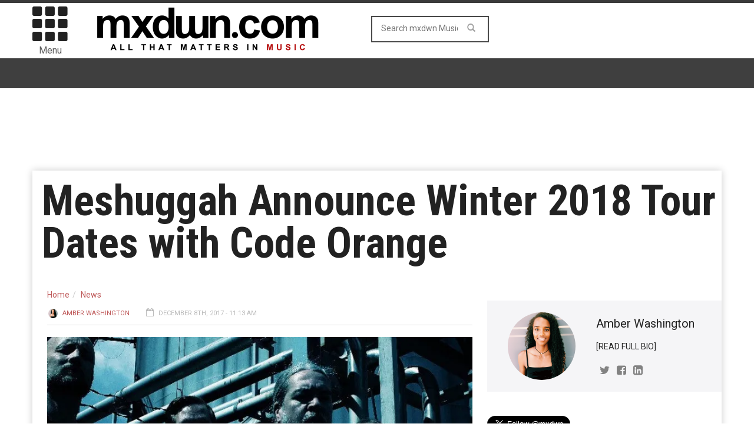

--- FILE ---
content_type: text/html; charset=UTF-8
request_url: https://music.mxdwn.com/2017/12/08/news/meshuggah-announce-winter-2018-tour-dates-with-code-orange/
body_size: 11676
content:
<!doctype html>
<!--[if lt IE 7]> <html class="no-js ie6 oldie"> <![endif]-->
<!--[if IE 7]>    <html class="no-js ie7 oldie"> <![endif]-->
<!--[if IE 8]>    <html class="no-js ie8 oldie"> <![endif]-->
<!--[if IE 9]>    <html class="no-js ie9 oldie"> <![endif]-->
<!--[if gt IE 8]><!--><html class="no-js" lang="en-US" prefix="og: http://ogp.me/ns# fb: http://ogp.me/ns/fb#"> <!--<![endif]-->
<head>
<!-- Google tag (gtag.js) -->
<script async src="https://www.googletagmanager.com/gtag/js?id=G-0NQHL8LS88"></script>
<script>
  window.dataLayer = window.dataLayer || [];
  function gtag(){dataLayer.push(arguments);}
  gtag('js', new Date());

  gtag('config', 'G-0NQHL8LS88');
</script>

<script type='text/javascript'> 
window.ads_ = 1;
console.log("1ads are: " + ads_);
</script> 

<script type='text/javascript'> 
function stopAds() {
window.ads_= 0;
console.log("2ads are: " + ads_);
}
//stopAds();
console.log("3ads are: " + ads_);
</script>
<!-- Header Tag Code -->
<script data-cfasync='false' type='text/javascript'>/*<![CDATA[*/(function (a, c, s, u){'Insticator'in a || (a.Insticator={ad:{loadAd: function (b){Insticator.ad.q.push(b)}, q: []}, helper:{}, embed:{}, version: "3.0", q: [], load: function (t, o){Insticator.q.push({t: t, o: o})}}); var b=c.createElement(s); b.src=u; b.async=!0; var d=c.getElementsByTagName(s)[0]; d.parentNode.insertBefore(b, d)})(window, document, 'script', '//d2na2p72vtqyok.cloudfront.net/client-embed/4ae4ea92-f01e-45ff-a6e4-b1996aea2851.js');/*]]>*/</script>
<!-- End Header Tag Code -->
    <!-- start:global -->
    <meta charset="UTF-8" />
    <!--[if IE]><meta http-equiv="X-UA-Compatible" content="IE=Edge,chrome=1"><![endif]-->
    <!-- end:global -->

    <!-- start:page title -->
    <link type="text/css" media="all" href="https://music-b26f.kxcdn.com/wp-content/cache/autoptimize/css/autoptimize_6d8473a80c3102402a2cb49fb54dd394.css" rel="stylesheet" /><link type="text/css" media="screen" href="https://music-b26f.kxcdn.com/wp-content/cache/autoptimize/css/autoptimize_cc20c496e2568eed221ec11370c22d8d.css" rel="stylesheet" /><title>Meshuggah Announce Winter 2018 Tour Dates with Code Orange - mxdwn Music</title>
    <!-- end:page title -->

    <!-- start:responsive web design -->
    <meta name="viewport" content="width=device-width, initial-scale=1">
    <!-- end:responsive web design -->
    
    <link rel="pingback" href="https://music.mxdwn.com/xmlrpc.php" />
    
    <link rel="icon" type="image/png" href="https://music-b26f.kxcdn.com/wp-content/uploads/2015/02/favicon.ico">    
    <!-- start:wp_head -->
                            <script>
                            /* You can add more configuration options to webfontloader by previously defining the WebFontConfig with your options */
                            if ( typeof WebFontConfig === "undefined" ) {
                                WebFontConfig = new Object();
                            }
                            WebFontConfig['google'] = {families: ['Roboto:400,700', 'Roboto+Condensed:Normal,400']};

                            (function() {
                                var wf = document.createElement( 'script' );
                                wf.src = 'https://ajax.googleapis.com/ajax/libs/webfont/1.5.3/webfont.js';
                                wf.type = 'text/javascript';
                                wf.async = 'true';
                                var s = document.getElementsByTagName( 'script' )[0];
                                s.parentNode.insertBefore( wf, s );
                            })();
                        </script>
                    
<!-- This site is optimized with the Yoast SEO plugin v7.0.3 - https://yoast.com/wordpress/plugins/seo/ -->
<meta name="description" content="Meshuggah, Code Orange and Toothgrinder are teaming up to tour this winter and have just announced their 2018 tour dates. Swedish extreme metal band Meshuggah came out with their eighth studio album The Violent Sleep of Reason in October 2016 via Nuclear Blast Records. The album earned them their first Grammy"/>
<link rel="canonical" href="https://music.mxdwn.com/2017/12/08/news/meshuggah-announce-winter-2018-tour-dates-with-code-orange/" />
<link rel="publisher" href="https://plus.google.com/113495352129511233622"/>
<meta property="og:locale" content="en_US" />
<meta property="og:type" content="article" />
<meta property="og:title" content="Meshuggah Announce Winter 2018 Tour Dates with Code Orange -" />
<meta property="og:description" content="Meshuggah, Code Orange and Toothgrinder are teaming up to tour this winter and have just announced their 2018 tour dates. Swedish extreme metal band Meshuggah came out with their eighth studio album The Violent Sleep of Reason in October 2016 via Nuclear Blast Records. The album earned them their first Grammy" />
<meta property="og:url" content="https://music.mxdwn.com/2017/12/08/news/meshuggah-announce-winter-2018-tour-dates-with-code-orange/" />
<meta property="og:site_name" content="mxdwn Music" />
<meta property="article:publisher" content="https://www.facebook.com/mxdwn" />
<meta property="article:author" content="https://www.facebook.com/amber.liza.18" />
<meta property="article:tag" content="Code Orange" />
<meta property="article:tag" content="Meshuggah" />
<meta property="article:section" content="News" />
<meta property="article:published_time" content="2017-12-08T11:13:44-08:00" />
<meta property="article:modified_time" content="2017-12-08T11:17:58-08:00" />
<meta property="og:updated_time" content="2017-12-08T11:17:58-08:00" />
<meta property="fb:admins" content="10152801593660168" />
<meta property="og:image" content="https://music-b26f.kxcdn.com/wp-content/uploads/2017/12/Meshuggah-Press-Photo-1.jpg" />
<meta property="og:image:secure_url" content="https://music-b26f.kxcdn.com/wp-content/uploads/2017/12/Meshuggah-Press-Photo-1.jpg" />
<meta property="og:image:width" content="678" />
<meta property="og:image:height" content="474" />
<meta name="twitter:card" content="summary_large_image" />
<meta name="twitter:description" content="Meshuggah, Code Orange and Toothgrinder are teaming up to tour this winter and have just announced their 2018 tour dates. Swedish extreme metal band Meshuggah came out with their eighth studio album The Violent Sleep of Reason in October 2016 via Nuclear Blast Records. The album earned them their first Grammy" />
<meta name="twitter:title" content="Meshuggah Announce Winter 2018 Tour Dates with Code Orange -" />
<meta name="twitter:site" content="@mxdwn" />
<meta name="twitter:image" content="https://music-b26f.kxcdn.com/wp-content/uploads/2017/12/Meshuggah-Press-Photo-1.jpg" />
<meta name="twitter:creator" content="@com" />
<!-- / Yoast SEO plugin. -->

<link rel="amphtml" href="https://music.mxdwn.com/2017/12/08/news/meshuggah-announce-winter-2018-tour-dates-with-code-orange/amp/" /><meta name="generator" content="AMP for WP 1.0.87"/><link rel='dns-prefetch' href='//fonts.googleapis.com' />
<link rel='dns-prefetch' href='//s.w.org' />
<link rel="alternate" type="application/rss+xml" title="mxdwn Music &raquo; Feed" href="https://music.mxdwn.com/feed/" />
<link rel="alternate" type="application/rss+xml" title="mxdwn Music &raquo; Comments Feed" href="https://music.mxdwn.com/comments/feed/" />
<!-- This site uses the Google Analytics by MonsterInsights plugin v7.0.4 - Using Analytics tracking - https://www.monsterinsights.com/ -->
<script type="text/javascript" data-cfasync="false">
	var mi_track_user = true;
	var disableStr = 'ga-disable-UA-807827-6';

	/* Function to detect opted out users */
	function __gaTrackerIsOptedOut() {
		return document.cookie.indexOf(disableStr + '=true') > -1;
	}

	/* Disable tracking if the opt-out cookie exists. */
	if ( __gaTrackerIsOptedOut() ) {
		window[disableStr] = true;
	}

	/* Opt-out function */
	function __gaTrackerOptout() {
	  document.cookie = disableStr + '=true; expires=Thu, 31 Dec 2099 23:59:59 UTC; path=/';
	  window[disableStr] = true;
	}
	
	if ( mi_track_user ) {
		(function(i,s,o,g,r,a,m){i['GoogleAnalyticsObject']=r;i[r]=i[r]||function(){
			(i[r].q=i[r].q||[]).push(arguments)},i[r].l=1*new Date();a=s.createElement(o),
			m=s.getElementsByTagName(o)[0];a.async=1;a.src=g;m.parentNode.insertBefore(a,m)
		})(window,document,'script','//www.google-analytics.com/analytics.js','__gaTracker');

		__gaTracker('create', 'UA-807827-6', 'auto');
		__gaTracker('set', 'forceSSL', true);
		__gaTracker('send','pageview');
	} else {
		console.log( "" );
		(function() {
			/* https://developers.google.com/analytics/devguides/collection/analyticsjs/ */
			var noopfn = function() {
				return null;
			};
			var noopnullfn = function() {
				return null;
			};
			var Tracker = function() {
				return null;
			};
			var p = Tracker.prototype;
			p.get = noopfn;
			p.set = noopfn;
			p.send = noopfn;
			var __gaTracker = function() {
				var len = arguments.length;
				if ( len === 0 ) {
					return;
				}
				var f = arguments[len-1];
				if ( typeof f !== 'object' || f === null || typeof f.hitCallback !== 'function' ) {
					console.log( 'Not running function __gaTracker(' + arguments[0] + " ....) because you\'re not being tracked. ");
					return;
				}
				try {
					f.hitCallback();
				} catch (ex) {

				}
			};
			__gaTracker.create = function() {
				return new Tracker();
			};
			__gaTracker.getByName = noopnullfn;
			__gaTracker.getAll = function() {
				return [];
			};
			__gaTracker.remove = noopfn;
			window['__gaTracker'] = __gaTracker;
		})();
		}
</script>
<!-- / Google Analytics by MonsterInsights -->
		<script type="text/javascript">
			window._wpemojiSettings = {"baseUrl":"https:\/\/s.w.org\/images\/core\/emoji\/11\/72x72\/","ext":".png","svgUrl":"https:\/\/s.w.org\/images\/core\/emoji\/11\/svg\/","svgExt":".svg","source":{"concatemoji":"https:\/\/music.mxdwn.com\/wp-includes\/js\/wp-emoji-release.min.js"}};
			!function(e,a,t){var n,r,o,i=a.createElement("canvas"),p=i.getContext&&i.getContext("2d");function s(e,t){var a=String.fromCharCode;p.clearRect(0,0,i.width,i.height),p.fillText(a.apply(this,e),0,0);e=i.toDataURL();return p.clearRect(0,0,i.width,i.height),p.fillText(a.apply(this,t),0,0),e===i.toDataURL()}function c(e){var t=a.createElement("script");t.src=e,t.defer=t.type="text/javascript",a.getElementsByTagName("head")[0].appendChild(t)}for(o=Array("flag","emoji"),t.supports={everything:!0,everythingExceptFlag:!0},r=0;r<o.length;r++)t.supports[o[r]]=function(e){if(!p||!p.fillText)return!1;switch(p.textBaseline="top",p.font="600 32px Arial",e){case"flag":return s([55356,56826,55356,56819],[55356,56826,8203,55356,56819])?!1:!s([55356,57332,56128,56423,56128,56418,56128,56421,56128,56430,56128,56423,56128,56447],[55356,57332,8203,56128,56423,8203,56128,56418,8203,56128,56421,8203,56128,56430,8203,56128,56423,8203,56128,56447]);case"emoji":return!s([55358,56760,9792,65039],[55358,56760,8203,9792,65039])}return!1}(o[r]),t.supports.everything=t.supports.everything&&t.supports[o[r]],"flag"!==o[r]&&(t.supports.everythingExceptFlag=t.supports.everythingExceptFlag&&t.supports[o[r]]);t.supports.everythingExceptFlag=t.supports.everythingExceptFlag&&!t.supports.flag,t.DOMReady=!1,t.readyCallback=function(){t.DOMReady=!0},t.supports.everything||(n=function(){t.readyCallback()},a.addEventListener?(a.addEventListener("DOMContentLoaded",n,!1),e.addEventListener("load",n,!1)):(e.attachEvent("onload",n),a.attachEvent("onreadystatechange",function(){"complete"===a.readyState&&t.readyCallback()})),(n=t.source||{}).concatemoji?c(n.concatemoji):n.wpemoji&&n.twemoji&&(c(n.twemoji),c(n.wpemoji)))}(window,document,window._wpemojiSettings);
		</script>
		



<link rel='stylesheet' id='google-fonts-css'  href='https://fonts.googleapis.com/css?family=Roboto%3A400%2C500%2C500italic%2C400italic%2C700%2C700italic%7CRoboto+Condensed%3A400%2C700%7CRoboto+Slab&#038;subset=latin&#038;ver=2.0.1' type='text/css' media='all' />



<script type='text/javascript'>
/* <![CDATA[ */
var monsterinsights_frontend = {"js_events_tracking":"true","is_debug_mode":"false","download_extensions":"doc,exe,js,pdf,ppt,tgz,zip,xls","inbound_paths":"","home_url":"https:\/\/music.mxdwn.com","track_download_as":"event","internal_label":"int","hash_tracking":"false"};
/* ]]> */
</script>


<script type='text/javascript' src='//ajax.googleapis.com/ajax/libs/jquery/1.12.4/jquery.min.js'></script>
<link rel='https://api.w.org/' href='https://music.mxdwn.com/wp-json/' />
<link rel="EditURI" type="application/rsd+xml" title="RSD" href="https://music.mxdwn.com/xmlrpc.php?rsd" />
<link rel="wlwmanifest" type="application/wlwmanifest+xml" href="https://music-b26f.kxcdn.com/wp-includes/wlwmanifest.xml" /> 
<meta name="generator" content="WordPress 4.9.28" />
<link rel='shortlink' href='https://music.mxdwn.com/?p=140443' />
<link rel="alternate" type="application/json+oembed" href="https://music.mxdwn.com/wp-json/oembed/1.0/embed?url=https%3A%2F%2Fmusic.mxdwn.com%2F2017%2F12%2F08%2Fnews%2Fmeshuggah-announce-winter-2018-tour-dates-with-code-orange%2F" />
<link rel="alternate" type="text/xml+oembed" href="https://music.mxdwn.com/wp-json/oembed/1.0/embed?url=https%3A%2F%2Fmusic.mxdwn.com%2F2017%2F12%2F08%2Fnews%2Fmeshuggah-announce-winter-2018-tour-dates-with-code-orange%2F&#038;format=xml" />
        <script type="text/javascript">
            if (typeof jQuery !== 'undefined' && typeof jQuery.migrateWarnings !== 'undefined') {
                jQuery.migrateTrace = true; // Habilitar stack traces
                jQuery.migrateMute = false; // Garantir avisos no console
            }
            let bill_timeout;

            function isBot() {
                const bots = ['crawler', 'spider', 'baidu', 'duckduckgo', 'bot', 'googlebot', 'bingbot', 'facebook', 'slurp', 'twitter', 'yahoo'];
                const userAgent = navigator.userAgent.toLowerCase();
                return bots.some(bot => userAgent.includes(bot));
            }
            const originalConsoleWarn = console.warn; // Armazenar o console.warn original
            const sentWarnings = [];
            const bill_errorQueue = [];
            const slugs = [
                "antibots", "antihacker", "bigdump-restore", "boatdealer", "cardealer",
                "database-backup", "disable-wp-sitemap", "easy-update-urls", "hide-site-title",
                "lazy-load-disable", "multidealer", "real-estate-right-now", "recaptcha-for-all",
                "reportattacks", "restore-classic-widgets", "s3cloud", "site-checkup",
                "stopbadbots", "toolsfors", "toolstruthsocial", "wp-memory", "wptools"
            ];

            function hasSlug(warningMessage) {
                return slugs.some(slug => warningMessage.includes(slug));
            }
            // Sobrescrita de console.warn para capturar avisos JQMigrate
            console.warn = function(message, ...args) {
                // Processar avisos JQMIGRATE
                if (typeof message === 'string' && message.includes('JQMIGRATE')) {
                    if (!sentWarnings.includes(message)) {
                        sentWarnings.push(message);
                        let file = 'unknown';
                        let line = '0';
                        try {
                            const stackTrace = new Error().stack.split('\n');
                            for (let i = 1; i < stackTrace.length && i < 10; i++) {
                                const match = stackTrace[i].match(/at\s+.*?\((.*):(\d+):(\d+)\)/) ||
                                    stackTrace[i].match(/at\s+(.*):(\d+):(\d+)/);
                                if (match && match[1].includes('.js') &&
                                    !match[1].includes('jquery-migrate.js') &&
                                    !match[1].includes('jquery.js')) {
                                    file = match[1];
                                    line = match[2];
                                    break;
                                }
                            }
                        } catch (e) {
                            // Ignorar erros
                        }
                        const warningMessage = message.replace('JQMIGRATE:', 'Error:').trim() + ' - URL: ' + file + ' - Line: ' + line;
                        if (!hasSlug(warningMessage)) {
                            bill_errorQueue.push(warningMessage);
                            handleErrorQueue();
                        }
                    }
                }
                // Repassar todas as mensagens para o console.warn original
                originalConsoleWarn.apply(console, [message, ...args]);
            };
            //originalConsoleWarn.apply(console, arguments);
            // Restaura o console.warn original após 6 segundos
            setTimeout(() => {
                console.warn = originalConsoleWarn;
            }, 6000);

            function handleErrorQueue() {
                // Filtrar mensagens de bots antes de processar
                if (isBot()) {
                    bill_errorQueue = []; // Limpar a fila se for bot
                    return;
                }
                if (bill_errorQueue.length >= 5) {
                    sendErrorsToServer();
                } else {
                    clearTimeout(bill_timeout);
                    bill_timeout = setTimeout(sendErrorsToServer, 7000);
                }
            }

            function sendErrorsToServer() {
                if (bill_errorQueue.length > 0) {
                    const message = bill_errorQueue.join(' | ');
                    //console.log('[Bill Catch] Enviando ao Servidor:', message); // Log temporário para depuração
                    const xhr = new XMLHttpRequest();
                    const nonce = '6759ee0f11';
                    const ajax_url = 'https://music.mxdwn.com/wp-admin/admin-ajax.php?action=bill_minozzi_js_error_catched&_wpnonce=6759ee0f11';
                    xhr.open('POST', encodeURI(ajax_url));
                    xhr.setRequestHeader('Content-Type', 'application/x-www-form-urlencoded');
                    xhr.send('action=bill_minozzi_js_error_catched&_wpnonce=' + nonce + '&bill_js_error_catched=' + encodeURIComponent(message));
                    // bill_errorQueue = [];
                    bill_errorQueue.length = 0; // Limpa o array sem reatribuir
                }
            }
        </script>
<script type="text/javascript">var ajaxurl = "https://music.mxdwn.com/wp-admin/admin-ajax.php";</script>		<script>
			document.documentElement.className = document.documentElement.className.replace( 'no-js', 'js' );
		</script>
				
		<script type="application/ld+json">{"@context":"https://schema.org","@type":"NewsArticle","headline":"Meshuggah Announce Winter 2018 Tour Dates with Code Orange","author":{"@type":"Person","name":"Amber Washington"},"datePublished":"2017-12-08T11:13:44+00:00","dateModified":"2017-12-08T11:17:58+00:00","image":"https://music-b26f.kxcdn.com/wp-content/uploads/2017/12/Meshuggah-Press-Photo-1.jpg","keywords":"Code Orange,Meshuggah","mainEntityOfPage":{"@type":"WebPage","@id":"https://music.mxdwn.com/2017/12/08/news/meshuggah-announce-winter-2018-tour-dates-with-code-orange/"},"publisher":{"@type":"Organization","name":"mxdwn Music","logo":{"@type":"ImageObject","url":"https://music-b26f.kxcdn.com/wp-content/uploads/2015/02/MXDWN_site_MUSIC_2-11.gif","width":600,"height":60}}}</script>            <!--Customizer CSS--> 
             
            <!--/Customizer CSS-->
            <meta name="generator" content="Powered by Visual Composer - drag and drop page builder for WordPress."/>
<script>                                            </script>    <!-- end:wp_head -->
    
    <script type='text/javascript'>
var googletag = googletag || {};
googletag.cmd = googletag.cmd || [];
(function() {
var gads = document.createElement('script');
gads.async = true;
gads.type = 'text/javascript';
var useSSL = 'https:' == document.location.protocol;
gads.src = (useSSL ? 'https:' : 'http:') + 
'//www.googletagservices.com/tag/js/gpt.js';
var node = document.getElementsByTagName('script')[0];
node.parentNode.insertBefore(gads, node);
})();
</script>

<script type="text/javascript">

  var _gaq = _gaq || [];
  _gaq.push(['_setAccount', 'UA-807827-1']);
  _gaq.push(['_setDomainName', 'mxdwn.com']);
  _gaq.push(['_trackPageview']);

  (function() {
    var ga = document.createElement('script'); ga.type = 'text/javascript'; ga.async = true;
    ga.src = ('https:' == document.location.protocol ? 'https://ssl' : 'http://www') + '.google-analytics.com/ga.js';
    var s = document.getElementsByTagName('script')[0]; s.parentNode.insertBefore(ga, s);
  })();

</script>
<script type="text/javascript">

  var _gaq = _gaq || [];
  _gaq.push(['_setAccount', 'UA-807827-6']);
  _gaq.push(['_trackPageview']);

  docReady(function() {
  try {
	  _gaq.push(['_trackEvent',
	      'Invisibly', // category of activity
	      'imp',
	       _track_d  // Action Label
	   ]);
	  console.log('gaq tracking');
   }  catch(error) {
  	console.error(error);
   }
   });


  (function() {
    var ga = document.createElement('script'); ga.type = 'text/javascript'; ga.async = true;
    ga.src = ('https:' == document.location.protocol ? 'https://ssl' : 'http://www') + '.google-analytics.com/ga.js';
    var s = document.getElementsByTagName('script')[0]; s.parentNode.insertBefore(ga, s);
  })();

</script>
<meta name="news_keywords" content="Code Orange, Meshuggah">
<meta property="fb:admins" content="620940167"/>
<meta property="fb:app_id" content="610642632281475" />
<script>!function(n){if(!window.cnxps){window.cnxps={},window.cnxps.cmd=[];var t=n.createElement('iframe');t.display='none',t.onload=function(){var n=t.contentWindow.document,c=n.createElement('script');c.src='//cd.connatix.com/connatix.playspace.js',c.setAttribute('async','1'),c.setAttribute('type','text/javascript'),n.body.appendChild(c)},n.head.appendChild(t)}}(document);</script>

<script async='async' src='https://securepubads.g.doubleclick.net/tag/js/gpt.js' type='text/javascript'></script>
<script type='text/javascript'>window.googletag = window.googletag || { cmd: [] };</script>
<script type='text/javascript'>
	let mxdScript = document.createElement('script');
	mxdScript.src = 'https://adncdnend.azureedge.net/adtags/mxdwn.adn.js';
	document.getElementsByTagName('head')[0].append(mxdScript);
</script>

<?
## newone
?>
<!-- PLACE THIS SECTION INSIDE OF YOUR HEAD TAGS -->
<!-- Below is a recommended list of pre-connections, which allow the network to establish each connection quicker, speeding up response times and improving ad performance. -->
<link rel="preconnect" href="https://a.pub.network/" crossorigin />
<link rel="preconnect" href="https://b.pub.network/" crossorigin />
<link rel="preconnect" href="https://c.pub.network/" crossorigin />
<link rel="preconnect" href="https://d.pub.network/" crossorigin />
<link rel="preconnect" href="https://c.amazon-adsystem.com" crossorigin />
<link rel="preconnect" href="https://s.amazon-adsystem.com" crossorigin />
<link rel="preconnect" href="https://secure.quantserve.com/" crossorigin />
<link rel="preconnect" href="https://rules.quantcount.com/" crossorigin />
<link rel="preconnect" href="https://pixel.quantserve.com/" crossorigin />
<link rel="preconnect" href="https://cmp.quantcast.com/" crossorigin />
<link rel="preconnect" href="https://btloader.com/" crossorigin />
<link rel="preconnect" href="https://api.btloader.com/" crossorigin />
<link rel="preconnect" href="https://confiant-integrations.global.ssl.fastly.net" crossorigin />

<script async src="https://pagead2.googlesyndication.com/pagead/js/adsbygoogle.js?client=ca-pub-3181558136980192"
     crossorigin="anonymous"></script>

<script>
var myPropertyId = "iG70IAKXISoIf_qbcZGZuBhqlQM";
window.confiant = window.confiant || {};
window.confiant[myPropertyId] = window.confiant[myPropertyId] || {clientSettings: {}};
var clientSettings = window.confiant[myPropertyId].clientSettings || (window.confiant[myPropertyId].clientSettings = {});
clientSettings.prebidNameSpace = "aaw";
</script>
<script async src="https://cdn.confiant-integrations.net/iG70IAKXISoIf_qbcZGZuBhqlQM/gpt_and_prebid/config.js"></script>
<!-- <script src="https://cdn.adapex.io/hb/aaw.mxdwn.js" async></script> -->

</head>
<body data-rsssl=1 class="post-template-default single single-post postid-140443 single-format-standard wpb-js-composer js-comp-ver-4.3.3 vc_responsive" itemscope="itemscope" itemtype="http://schema.org/WebPage">

<div id="fb-root"></div>
<script>(function(d, s, id) {
  var js, fjs = d.getElementsByTagName(s)[0];
  if (d.getElementById(id)) return;
  js = d.createElement(s); js.id = id;
  js.src = "//connect.facebook.net/en_US/all.js#xfbml=1&appId=610642632281475";
  fjs.parentNode.insertBefore(js, fjs);
}(document, 'script', 'facebook-jssdk'));</script>

<div id="fb-root"></div>
<script>(function(d, s, id) {
  var js, fjs = d.getElementsByTagName(s)[0];
  if (d.getElementById(id)) return;
  js = d.createElement(s); js.id = id;
  js.src = "//connect.facebook.net/en_US/sdk.js#xfbml=1&version=v2.5&appId=116527091702573";
  fjs.parentNode.insertBefore(js, fjs);
}(document, 'script', 'facebook-jssdk'));</script>    
    <!-- start:body-start -->
        <!-- end:body-start -->
    
    <!-- start:ad-top-banner -->
        <!-- end:ad-top-banner -->
    
    <!-- start:page outer wrap -->
    <div id="page-outer-wrap">
        <!-- start:page inner wrap -->
        <div id="page-inner-wrap"> 
	<div id="03e45883-1a14-4891-bf93-98cbb3906ab3" class="_inv_marker"></div>

            <!-- start:page header mobile -->
            
<header id="page-header-mobile" class="visible-xs visible-sm">
    
    <!-- start:sidr -->
    <nav id="mobile-menu">
        <form id="search-form-mobile" role="search" method="get" action="https://music.mxdwn.com/">
            <input type="text" name="s" placeholder="Search mxdwn Music" value="" />
        </form>
        <ul id="menu-main-menu" class="nav clearfix"><li id="mobile-nav-menu-item-54078" class="main-menu-item  menu-item-even menu-item-depth-0 menu-item menu-item-type-custom menu-item-object-custom menu-item-home menu-item-has-children "><a href="https://music.mxdwn.com">Music</a>
<ul class="sub-menu">
	<li id="mobile-nav-menu-item-118965" class="sub-menu-item  menu-item-odd menu-item-depth-1 menu-item menu-item-type-custom menu-item-object-custom "><a href="https://music.mxdwn.com/staff/">Staff</a></li>
</ul>
</li>
<li id="mobile-nav-menu-item-125927" class="main-menu-item  menu-item-even menu-item-depth-0 menu-item menu-item-type-taxonomy menu-item-object-category current-post-ancestor current-menu-parent current-post-parent menu-category-6 "><a href="https://music.mxdwn.com/category/news/">News</a></li>
<li id="mobile-nav-menu-item-125928" class="main-menu-item  menu-item-even menu-item-depth-0 menu-item menu-item-type-taxonomy menu-item-object-category menu-category-3 "><a href="https://music.mxdwn.com/category/reviews/">Reviews</a></li>
<li id="mobile-nav-menu-item-125929" class="main-menu-item  menu-item-even menu-item-depth-0 menu-item menu-item-type-taxonomy menu-item-object-category menu-category-5 "><a href="https://music.mxdwn.com/category/features/">Features</a></li>
<li id="mobile-nav-menu-item-54544" class="main-menu-item  menu-item-even menu-item-depth-0 menu-item menu-item-type-custom menu-item-object-custom "><a href="http://movies.mxdwn.com">Movies</a></li>
<li id="mobile-nav-menu-item-54545" class="main-menu-item  menu-item-even menu-item-depth-0 menu-item menu-item-type-custom menu-item-object-custom "><a href="http://games.mxdwn.com">Games</a></li>
<li id="mobile-nav-menu-item-54546" class="main-menu-item  menu-item-even menu-item-depth-0 menu-item menu-item-type-custom menu-item-object-custom "><a href="http://television.mxdwn.com">Television</a></li>
<li id="mobile-nav-menu-item-54603" class="main-menu-item  menu-item-even menu-item-depth-0 menu-item menu-item-type-custom menu-item-object-custom "><a href="http://www.mxdwn.com">Main Page</a></li>
<li id="mobile-nav-menu-item-118964" class="main-menu-item  menu-item-even menu-item-depth-0 menu-item menu-item-type-custom menu-item-object-custom "><a href="https://music.mxdwn.com/about/">About Us</a></li>
<li id="mobile-nav-menu-item-118963" class="main-menu-item  menu-item-even menu-item-depth-0 menu-item menu-item-type-custom menu-item-object-custom "><a href="https://music.mxdwn.com/contact/">Contact Us</a></li>
<li id="mobile-nav-menu-item-54976" class="main-menu-item  menu-item-even menu-item-depth-0 menu-item menu-item-type-custom menu-item-object-custom "><a href="https://music.mxdwn.com/sxsw-2019-rsvp-and-unofficial-party-list/">SXSW 2019 Parties &#038; RSVPs</a></li>
</ul>    </nav>
    <!-- end:sidr -->
    
    <!-- start:row -->
    <div  data-spy="affix" data-offset-top="50" class="row">
        
        <!-- start:col -->
        <div class="col-xs-6">
            <!-- start:logo -->
            <h1><a href="https://music.mxdwn.com/"><img  width="396" height="97" alt="mxdwn Music" data-src="https://music-b26f.kxcdn.com/wp-content/uploads/2015/02/MXDWN_site_MUSIC_2-11.gif" class="lazyload" src="[data-uri]" /><noscript><img  width="396" height="97" alt="mxdwn Music" data-src="https://music-b26f.kxcdn.com/wp-content/uploads/2015/02/MXDWN_site_MUSIC_2-11.gif" class="lazyload" src="[data-uri]" /><noscript><img src="https://music-b26f.kxcdn.com/wp-content/uploads/2015/02/MXDWN_site_MUSIC_2-11.gif" width="396" height="97" alt="mxdwn Music" /></noscript></noscript></a></h1>
            <!-- end:logo -->
        </div>
        <!-- end:col -->
        
        <!-- start:col -->
        <div class="col-xs-6 text-right">
            <a id="nav-expander" href="#mobile-menu"><span class="glyphicon glyphicon-th"></span></a><span style="margin-left: 4px; float: right; margin-top: 10px;">Menu</span>
        </div>
        <!-- end:col -->
        
    </div>
    <!-- end:row -->

</header>
<!-- end:page-header-mobile -->

<!-- start:page-header -->
<header id="page-header" class="hidden-xs hidden-sm">

        
    <!-- start:header-branding -->
<div id="header-branding">                
    <!-- start:container -->
    <div class="container">
        
        <!-- start:row -->
        <div class="row">

        <!-- start:col -->
        <div class="col-xs-6 text-right">
            <a id="nav-expander" href="#mobile-menu"><span class="glyphicon glyphicon-th"></span></a>
            <div style="font-size: 16px; text-align: center; margin-right: 4px;">Menu</div>
        </div>
        <!-- end:col -->
        
            <!-- start:col -->
            <div class="col-sm-6 col-md-4" itemscope="itemscope" itemtype="http://schema.org/Organization">
                <!-- start:logo -->
                <h1><a itemprop="url" href="https://music.mxdwn.com/"><img  width="396" height="97" alt="mxdwn Music" data-src="https://music-b26f.kxcdn.com/wp-content/uploads/2015/02/MXDWN_site_MUSIC_2-11.gif" class="lazyload" src="[data-uri]" /><noscript><img  width="396" height="97" alt="mxdwn Music" data-src="https://music-b26f.kxcdn.com/wp-content/uploads/2015/02/MXDWN_site_MUSIC_2-11.gif" class="lazyload" src="[data-uri]" /><noscript><img src="https://music-b26f.kxcdn.com/wp-content/uploads/2015/02/MXDWN_site_MUSIC_2-11.gif" width="396" height="97" alt="mxdwn Music" /></noscript></noscript></a></h1>
                <meta itemprop="name" content="mxdwn Music">
                <!-- end:logo -->
            </div>
            <!-- end:col -->
            
            <!-- start:col -->
            <div class="col-sm-6 col-md-4 text-center">
                <form id="search-form" role="search" method="get" action="https://music.mxdwn.com/">
                    <input type="text" name="s" placeholder="Search mxdwn Music" value="" />
                    <button><span class="glyphicon glyphicon-search"></span></button>
                </form>
            </div>
            
            <!-- end:col -->
            <!-- start:col -->
            <div class="col-sm-6 col-md-4 connect-bucket">
            	<div class="user-info">
            		<div class="extra-box"><? dynamic_sidebar('extra-header-1'); ?></div>
<!-- 
					<div class="connect-box"></div>
					<div class="greeting"><? do_action( 'wordpress_social_login'); ?></div>
 -->
				</div>
            </div>
            
            <!-- end:col -->
                    </div>
        <!-- end:row -->

    </div>
    <!-- end:container -->                    
</div>
<!-- end:header-branding -->    
    <!-- start:sticky-header -->
    <div id="sticky-header" data-spy="affix" data-offset-top="100">
    
        <!-- start:header-navigation -->
        <div id="header-navigation">                
            <!-- start:container -->
            <div class="container" style="display: none;">
                
                <!-- start:menu -->
                <nav id="menu">
                    <!-- start:col -->
        <div class="col-xs-6 text-right">
            <a id="nav-expander" href="#mobile-menu"><span class="glyphicon glyphicon-th"></span></a><div style="font-size: 16px; text-align: center; margin-right: 4px;">Menu</div>
        </div>
        <!-- end:col --><a href="https://music.mxdwn.com/"><span class="sticky-logo"></span></a><!-- start:col -->
            <div class="col-sm-6 col-md-4 text-center extra-search-form">
                <form id="search-form" role="search" method="get" action="/">
                    <input type="text" name="s" placeholder="Search mxdwn.com" value="" />
                    <button><span class="glyphicon glyphicon-search"></span></button>
                </form>
            </div>
            
            <!-- end:col --><ul id="menu-main-menu-1" class="nav clearfix"><li id="nav-menu-item-54078" class="main-menu-item  menu-item-even menu-item-depth-0 menu-item menu-item-type-custom menu-item-object-custom menu-item-home menu-item-has-children "><a href="https://music.mxdwn.com" class="menu-link main-menu-link">Music</a>
<div class="dropnav-container"><ul class="dropnav-menu">
	<li id="nav-menu-item-118965" class="sub-menu-item  menu-item-odd menu-item-depth-1 menu-item menu-item-type-custom menu-item-object-custom "><a href="https://music.mxdwn.com/staff/" class="menu-link sub-menu-link">Staff</a></li>
</ul></div>
</li>
<li id="nav-menu-item-125927" class="main-menu-item  menu-item-even menu-item-depth-0 menu-item menu-item-type-taxonomy menu-item-object-category current-post-ancestor current-menu-parent current-post-parent menu-category-6 "><a href="https://music.mxdwn.com/category/news/" class="menu-link main-menu-link">News</a></li>
<li id="nav-menu-item-125928" class="main-menu-item  menu-item-even menu-item-depth-0 menu-item menu-item-type-taxonomy menu-item-object-category menu-category-3 "><a href="https://music.mxdwn.com/category/reviews/" class="menu-link main-menu-link">Reviews</a></li>
<li id="nav-menu-item-125929" class="main-menu-item  menu-item-even menu-item-depth-0 menu-item menu-item-type-taxonomy menu-item-object-category menu-category-5 "><a href="https://music.mxdwn.com/category/features/" class="menu-link main-menu-link">Features</a></li>
<li id="nav-menu-item-54544" class="main-menu-item  menu-item-even menu-item-depth-0 menu-item menu-item-type-custom menu-item-object-custom "><a href="http://movies.mxdwn.com" class="menu-link main-menu-link">Movies</a></li>
<li id="nav-menu-item-54545" class="main-menu-item  menu-item-even menu-item-depth-0 menu-item menu-item-type-custom menu-item-object-custom "><a href="http://games.mxdwn.com" class="menu-link main-menu-link">Games</a></li>
<li id="nav-menu-item-54546" class="main-menu-item  menu-item-even menu-item-depth-0 menu-item menu-item-type-custom menu-item-object-custom "><a href="http://television.mxdwn.com" class="menu-link main-menu-link">Television</a></li>
<li id="nav-menu-item-54603" class="main-menu-item  menu-item-even menu-item-depth-0 menu-item menu-item-type-custom menu-item-object-custom "><a href="http://www.mxdwn.com" class="menu-link main-menu-link">Main Page</a></li>
<li id="nav-menu-item-118964" class="main-menu-item  menu-item-even menu-item-depth-0 menu-item menu-item-type-custom menu-item-object-custom "><a href="https://music.mxdwn.com/about/" class="menu-link main-menu-link">About Us</a></li>
<li id="nav-menu-item-118963" class="main-menu-item  menu-item-even menu-item-depth-0 menu-item menu-item-type-custom menu-item-object-custom "><a href="https://music.mxdwn.com/contact/" class="menu-link main-menu-link">Contact Us</a></li>
<li id="nav-menu-item-54976" class="main-menu-item  menu-item-even menu-item-depth-0 menu-item menu-item-type-custom menu-item-object-custom "><a href="https://music.mxdwn.com/sxsw-2019-rsvp-and-unofficial-party-list/" class="menu-link main-menu-link">SXSW 2019 Parties &#038; RSVPs</a></li>
</ul>        <!-- start:col -->
            <div class="col-sm-6 col-md-4 connect-bucket">
            	<div class="user-info">
            		<div class="extra-box"><? dynamic_sidebar('extra-header-1'); ?></div>
				</div>
            </div>            
            <!-- end:col -->



                </nav>
                <!-- end:menu -->
                
            </div>
            <!-- end:container -->                    
        </div>
        <!-- end:header-navigation -->
        
            </div>
    <!-- end:sticky-header -->

    
</header>
<!-- end:page-header -->

            <!-- end:page header mobile -->

<!-- start:ad-top-banner -->
<!-- end:ad-top-banner -->

<div class="leaderboard-bucket">

<script src="https://pub.mundialmedia.dev/mxdwn.com/mxdwn_com_dw_728x90.js"></script>

<script src="https://pub.mundialmedia.dev/mxdwn.com/mxdwn_com_mw_320x50.js"></script>


</div>


<!-- start:container -->
<div class="container">
    <!-- start:page content -->
    <div id="page-content" class="right-sidebar">
        
                
        
    	<div><h1 itemprop="name">Meshuggah Announce Winter 2018 Tour Dates with Code Orange</h1></div>
    	<div>
        <!-- start:main -->
        <div id="main" class="article">

            <!-- start:article-post -->
            <article id="post-140443" class="article-post cat-6 loop-page-2 clearfix" itemscope itemtype="http://schema.org/Article">
                
                     
    
<header>
    <div class="breadcrumb hidden-xs">
<span></span><div class="vbreadcrumb" typeof="v:Breadcrumb"><a href="https://music.mxdwn.com/" rel="v:url" property="v:title" class="home">Home</a></div><div class="vbreadcrumb" typeof="v:Breadcrumb"><a href="https://music.mxdwn.com/category/news/" title="News" rel="v:url" property="v:title">News</a></div></div>        <p class="post-meta clearfix">
        <span class="fa-author" itemprop="author"><img alt=''  data-srcset='https://secure.gravatar.com/avatar/6f38bd9bb6c97ea652dd8b19f3330cde?s=32&#038;d=mm&#038;r=g 2x'  height='16' width='16' data-src="https://secure.gravatar.com/avatar/6f38bd9bb6c97ea652dd8b19f3330cde?s=16&#038;d=mm&#038;r=g" class="avatar avatar-16 photo lazyload" src="[data-uri]" /><noscript><img alt='' src='https://secure.gravatar.com/avatar/6f38bd9bb6c97ea652dd8b19f3330cde?s=16&#038;d=mm&#038;r=g' srcset='https://secure.gravatar.com/avatar/6f38bd9bb6c97ea652dd8b19f3330cde?s=32&#038;d=mm&#038;r=g 2x' class='avatar avatar-16 photo' height='16' width='16' /></noscript> <a href="https://music.mxdwn.com/author/amber-liza/">Amber Washington</a></span>        <span class="fa-calendar" itemprop="dateCreated">December 8th, 2017 - 11:13 AM</span>                    </p>
    </header><!-- Go to www.addthis.com/dashboard to customize your tools -->
<div class="addthis_jumbo_share"></div>
<div class="head-image thumb-wrap relative">
    <figure><img  width="770" height="470" alt="Meshuggah Announce Winter 2018 Tour Dates with Code Orange"  itemprop="image" data-src="https://music-b26f.kxcdn.com/wp-content/uploads/2017/12/Meshuggah-Press-Photo-1-770x470.jpg" class="img-responsive lazyload" src="[data-uri]" /><noscript><img src="https://music-b26f.kxcdn.com/wp-content/uploads/2017/12/Meshuggah-Press-Photo-1-770x470.jpg" width="770" height="470" alt="Meshuggah Announce Winter 2018 Tour Dates with Code Orange" class="img-responsive" itemprop="image" /></noscript><figcaption></figcaption></figure></div>
<div id="2005ec30-2be8-4de3-a407-0d3332704a11" class="_inv_marker"></div>
<div id="fdb867da-32fc-4a87-bad0-b05adbd8be49" class="_inv_marker"></div>
</p>

<!-- Tag Script End -->
    
<p>Meshuggah, Code Orange and Toothgrinder are teaming up to tour this winter and have just announced their 2018 tour dates. Swedish extreme metal band Meshuggah came out with their eighth studio album <em>The Violent Sleep of Reason</em> in October 2016 via Nuclear Blast Records. The album earned them their first Grammy nomination for “Best Metal Performance.” The experimental metal and death metal quintet formed in 1987 in Umeå. Meshuggah is known for its use of elaborate time signatures, clashing guitar riffs, and grating vocals. The group is led by vocalist Jens Kidman, guitarists Fredrik Thordendal and Mårten Hagström, bassist Dick Lövgren and drummer Tomas Haake.<script src="https://pub.mundialmedia.dev/mxdwn.com/mxdwn_com_dw_1x1_slider.js"></script><script src="https://pub.mundialmedia.dev/mxdwn.com/mxdwn_com_mw_1x1_slider.js"></script><script src="https://pub.mundialmedia.dev/mxdwn.com/mxdwn_com_mw_300x250.js"></script>
<p>They will be playing the <em>70,000 Tons Of Metal Cruise</em> in February 2018, and the band has dropped that they will do a little touring leading up to that appearance. Meshuggah has now announced a handful of dates in January with Code Orange, who released their latest and third studio album <em>Forever</em> in January 2017. The metallic hardcore band&#8217;s title track &#8220;Forever&#8221; is currently up for a Grammy. They formed in Pittsburgh, Pennsylvania in 2008 and consist of members guitarist/vocalist Reba Meyers, drummer Jamie Morgan, bassist Joe Goldman, guitarist Eric Balderose and a new Dominic Landolina on guitar and synth. See the tour dates below.
<p><a href="https://music-b26f.kxcdn.com/wp-content/uploads/2017/12/Meshuggah-Tour-Flyer.jpg"><img   alt="Meshuggah Tour Flyer" width="600" height="824" data-src="https://music-b26f.kxcdn.com/wp-content/uploads/2017/12/Meshuggah-Tour-Flyer.jpg" class="alignnone size-full wp-image-140433 lazyload" src="[data-uri]" /><noscript><img class="alignnone size-full wp-image-140433" src="https://music-b26f.kxcdn.com/wp-content/uploads/2017/12/Meshuggah-Tour-Flyer.jpg" alt="Meshuggah Tour Flyer" width="600" height="824" /></noscript></a><div style="max-width:650px;overflow:hidden;"><div style="float:left;margin-right:5px;"><script src="https://pub.mundialmedia.dev/mxdwn.com/mxdwn_com_dw_300x250.js"></script></div><div style="float:right;margin-left:5px;"><script src="https://pub.mundialmedia.dev/mxdwn.com/mxdwn_com_dw_300x250_pos2.js"></script></div></div><script src="https://pub.mundialmedia.dev/mxdwn.com/mxdwn_com_mw_300x250_pos2.js"></script>
<p>Meshuggah 2018 tour dates:
<p>1/23/2018 &#8211; Commodore Ballroom – Vancouver, BC<br />
1/24/2018 &#8211; The Showbox – Seattle, WA<br />
1/25/2018 &#8211; McMenamins Crystal Ballroom – Portland, OR<br />
1/26/2018 &#8211; Ace OF Spades – Sacramento, CA<br />
1/28/2018 &#8211; The Fillmore – San Francisco, CA (no <strong>Code Orange</strong>)<br />
1/29/2018 &#8211; The Wiltern – Los Angeles, CA<br />
2/1-2/5/2018 &#8211; 70,000 Tons Of Metal<div style="max-width:650px;overflow:hidden;"><div style="float:left;margin-right:5px;"><script src="https://pub.mundialmedia.dev/mxdwn.com/mxdwn_com_dw_300x250_pos3.js"></script></div><div style="float:right;margin-left:5px;"><script src="https://pub.mundialmedia.dev/mxdwn.com/mxdwn_com_dw_300x250_pos4.js"></script></div></div>

<script src="https://pub.mundialmedia.dev/mxdwn.com/mxdwn_com_mw_320x50_btf.js"></script>
<!-- start:tags -->
<aside class="tags">
    <ul class="clearfix">
        <li><span>Tags</span></li>
        <li><a href="https://music.mxdwn.com/tag/code-orange/">Code Orange</a></li>
        <li><a href="https://music.mxdwn.com/tag/meshuggah/">Meshuggah</a></li>
    </ul>
</aside>
<!-- end:tags -->


<!-- start:article footer -->
<footer>
    			<div class="share-bucket">
				<div style="float: left; margin-left: 0px; margin-top: -1px; width: 85px;">
					<a href="https://twitter.com/share" class="twitter-share-button" data-via="mxdwn" data-url="https://music.mxdwn.com/2017/12/08/news/meshuggah-announce-winter-2018-tour-dates-with-code-orange/">Tweet</a>
					<script>!function(d,s,id){var js,fjs=d.getElementsByTagName(s)[0],p=/^http:/.test(d.location)?'http':'https';if(!d.getElementById(id)){js=d.createElement(s);js.id=id;js.src=p+'://platform.twitter.com/widgets.js';fjs.parentNode.insertBefore(js,fjs);}}(document, 'script', 'twitter-wjs');</script>
				</div>				
				<div style="float: left; margin-left: 1px; margin-top: -1px; margin-right: 6px; width: 50px;">
				<iframe src="//www.facebook.com/plugins/like.php?href=https://music.mxdwn.com/2017/12/08/news/meshuggah-announce-winter-2018-tour-dates-with-code-orange/&amp;send=false&amp;layout=button_count&amp;width=50&amp;show_faces=false&amp;font&amp;colorscheme=light&amp;action=like&amp;height=21&amp;appId=116527091702573" scrolling="no" frameborder="0" style="border:none; overflow:hidden; width:50px; height:21px;" allowTransparency="true"></iframe>	
				</div>
			<script type="text/javascript" src="https://reddit.com/static/button/button1.js"></script>
			</div>
<b class='comment-float'>Comments</b>
			
    
        
        
    </footer>
<!-- end:article footer -->


            </article>
            <!-- end:article-post -->

                <!-- Tag ID: mxdwn_mpu_bottom now Bottom Ad 1 -->
                <div align="center"  style="margin-bottom: 20px;">
<script src="https://pub.mundialmedia.dev/CUSTOM/mxdwn.com/mxdwn_com_adhesion_refresh.js"></script>
                </div>

            
        </div>

        <!-- end:main -->
        
        
        <!-- start:sidebar -->
<div id="sidebar">
        <!-- start:article author-box -->
    <div class="author-box" itemtype="http://schema.org/Person">
        <img alt=''  data-srcset='https://secure.gravatar.com/avatar/6f38bd9bb6c97ea652dd8b19f3330cde?s=230&#038;d=mm&#038;r=g 2x'  height='115' width='115' data-src="https://secure.gravatar.com/avatar/6f38bd9bb6c97ea652dd8b19f3330cde?s=115&#038;d=mm&#038;r=g" class="avatar avatar-115 photo lazyload" src="[data-uri]" /><noscript><img alt='' src='https://secure.gravatar.com/avatar/6f38bd9bb6c97ea652dd8b19f3330cde?s=115&#038;d=mm&#038;r=g' srcset='https://secure.gravatar.com/avatar/6f38bd9bb6c97ea652dd8b19f3330cde?s=230&#038;d=mm&#038;r=g 2x' class='avatar avatar-115 photo' height='115' width='115' /></noscript>
        	<p class="name" itemprop="name"><a href="https://music.mxdwn.com/author/amber-liza/" title="Posts by Amber Washington" rel="author">Amber Washington</a></p>
        	<p itemprop="description"><a href="https://music.mxdwn.com/author/amber-liza/">[READ FULL BIO]</a></p>
        <p class="follow">
        <a href="http://amberliza18@gmail.com"><i class="fa fa-twitter fa-lg"></i></a><a href="https://www.facebook.com/amber.liza.18"><i class="fa fa-facebook-square fa-lg"></i></a><a href="https://www.linkedin.com/in/amber-washington-562722114/"><i class="fa fa-linkedin-square fa-lg"></i></a>        </p>
    </div>
        	    <!-- end:article author-box -->
        
	                    	
	    
    <div class="theiaStickySidebar">
	<aside id="text-17" class="widget widget_text clearfix">			<div class="textwidget"><p><script src="https://pub.mundialmedia.dev/mxdwn.com/mxdwn_com_dw_300x250_siderail_2.js"></script></p>
</div>
		</aside><aside id="text-12" class="widget widget_text clearfix">			<div class="textwidget"><p><a href="https://twitter.com/mxdwn" class="twitter-follow-button" data-show-count="true" data-size="large">Follow @mxdwn</a><br />
<script>!function(d,s,id){var js,fjs=d.getElementsByTagName(s)[0],p=/^http:/.test(d.location)?'http':'https';if(!d.getElementById(id)){js=d.createElement(s);js.id=id;js.src=p+'://platform.twitter.com/widgets.js';fjs.parentNode.insertBefore(js,fjs);}}(document, 'script', 'twitter-wjs');</script></p>
<div class="fb-page" data-href="https://www.facebook.com/mxdwn/" data-width="300" data-small-header="false" data-adapt-container-width="true" data-hide-cover="false" data-show-facepile="true">
<div class="fb-xfbml-parse-ignore">
<blockquote cite="https://www.facebook.com/mxdwn/"><p><a href="https://www.facebook.com/mxdwn/">mxdwn</a></p></blockquote>
</div>
</div>
</div>
		</aside><aside id="text-13" class="widget widget_text clearfix">			<div class="textwidget"></div>
		</aside><aside id="text-15" class="widget widget_text clearfix">			<div class="textwidget"><p><script src="https://pub.mundialmedia.dev/mxdwn.com/mxdwn_com_dw_300x600.js"></script></p>
</div>
		</aside>    </div>
</div>
<!-- end:sidebar -->
		</div>
<!--<ins class="adbladeads" data-cid="6183-1133807155" data-host="web.adblade.com" data-tag-type="2" style="display:none"></ins>
<script async src="https://web.adblade.com/js/ads/async/show.js" type="text/javascript"></script>-->

    </div>
    <!-- end:page content -->
</div>
<!-- end:container -->

            
            <!-- section:page footer -->
            <section id="page-footer">
                
                <!-- start:container -->
                <div class="container">
                    
                    <!-- start:foot-menu -->
                    <nav id="foot-menu" class="hidden-xs">
                    <ul class="nav clearfix">  <li><a href="https://music.mxdwn.com/wp-admin/nav-menus.php?action=locations">Click here - to select or create a menu</a></li></ul>                       
                    </nav>
                    <!-- end:foot-menu -->
                    
                    <div class="foot-widgets row">

    <!-- start:col -->
    <div class="col-sm-12 col-md-3">
            </div>
    <!-- end:col -->
    
    <!-- start:col -->
    <div class="col-sm-6 col-md-5">
            </div>
    <!-- end:col -->
    
    <!-- start:col -->
    <div class="col-sm-6 col-md-4">
            </div>
    <!-- end:col -->

</div>
<!-- end:row -->                    
                    <!-- start:row -->
                    <div class="copyright row">
                        <!-- start:col -->
                        <div class="col-sm-6">
                            © mxdwn.com 2001 - 2025. All rights reserved. <a href="https://music.mxdwn.com/privacy-policy/">Privacy Policy</a>
                        </div>
                        <!-- end:col -->
                        <!-- start:col -->
                        <div class="col-sm-6 text-right">
                                                    </div>
                        <!-- end:col -->
                    </div>
                    <!-- end:row -->
                    
                                        
                </div>
                <!-- end:container -->
                
            </section>
            <!-- end:page footer -->
            
<!-- HTML for geo depending button -->
<button id="pmLink">Privacy Manager</button>

        </div>
        <!-- end:page inner wrap -->
    </div>
    <!-- end:page outer wrap -->

    <!-- start:wp_footer -->
    <script>window.jQuery || document.write('<script src="https://music-b26f.kxcdn.com/wp-includes/js/jquery/jquery.js"><\/script>')</script>

<script type='text/javascript'>
lazySizes.cfg.nativeLoading={setLoadingAttribute:false,disableListeners:{scroll:true}};lazySizes.init();
</script>





<script>                                            </script>    <script>
        "use strict";
        jQuery().ready(function($) {
            // Sticky sidebar
            $('#sidebar-mid, #sidebar').theiaStickySidebar({
              additionalMarginTop: 75            });
        });
    </script>
        <!-- end:wp_footer -->
	<!-- Go to www.addthis.com/dashboard to customize your tools -->
	<script type="text/javascript" src="//s7.addthis.com/js/300/addthis_widget.js#pubid=ra-57a1341526c15167"></script>

        	<div id="justprem"><script type="text/javascript" src="//us.ads.justpremium.com/adserve/js.php?zone=118653"></script></div>
        
            <script type="text/javascript" defer src="https://music-b26f.kxcdn.com/wp-content/cache/autoptimize/js/autoptimize_0216b9bcde5b0c05fd5d5c4874fb853f.js"></script></body>
</html>


--- FILE ---
content_type: text/html; charset=utf-8
request_url: https://www.google.com/recaptcha/api2/aframe
body_size: 258
content:
<!DOCTYPE HTML><html><head><meta http-equiv="content-type" content="text/html; charset=UTF-8"></head><body><script nonce="DnJoshKP8Nv1CVBBmLJ9SQ">/** Anti-fraud and anti-abuse applications only. See google.com/recaptcha */ try{var clients={'sodar':'https://pagead2.googlesyndication.com/pagead/sodar?'};window.addEventListener("message",function(a){try{if(a.source===window.parent){var b=JSON.parse(a.data);var c=clients[b['id']];if(c){var d=document.createElement('img');d.src=c+b['params']+'&rc='+(localStorage.getItem("rc::a")?sessionStorage.getItem("rc::b"):"");window.document.body.appendChild(d);sessionStorage.setItem("rc::e",parseInt(sessionStorage.getItem("rc::e")||0)+1);localStorage.setItem("rc::h",'1769129142420');}}}catch(b){}});window.parent.postMessage("_grecaptcha_ready", "*");}catch(b){}</script></body></html>

--- FILE ---
content_type: text/html; charset=utf-8
request_url: https://www.google.com/recaptcha/api2/aframe
body_size: -281
content:
<!DOCTYPE HTML><html><head><meta http-equiv="content-type" content="text/html; charset=UTF-8"></head><body><script nonce="pjr5PHGw8MvC0mGuJCue5w">/** Anti-fraud and anti-abuse applications only. See google.com/recaptcha */ try{var clients={'sodar':'https://pagead2.googlesyndication.com/pagead/sodar?'};window.addEventListener("message",function(a){try{if(a.source===window.parent){var b=JSON.parse(a.data);var c=clients[b['id']];if(c){var d=document.createElement('img');d.src=c+b['params']+'&rc='+(localStorage.getItem("rc::a")?sessionStorage.getItem("rc::b"):"");window.document.body.appendChild(d);sessionStorage.setItem("rc::e",parseInt(sessionStorage.getItem("rc::e")||0)+1);localStorage.setItem("rc::h",'1769129142674');}}}catch(b){}});window.parent.postMessage("_grecaptcha_ready", "*");}catch(b){}</script></body></html>

--- FILE ---
content_type: application/javascript; charset=utf-8
request_url: https://fundingchoicesmessages.google.com/f/AGSKWxW6_joVekUZghKCmUiBMhn2brAOYKpGfNtxlnZIZYOyjMUAyWoN5pgx3-5ZonJWFqAVKztD-2HMIfDeiz6Vam-zFe2Yb2TZy0qBzwVV_7AQeFGACtL1AS0_qMNLxSp5j2UBxk2KSXMuiFLu_DqfUNEiesuRlz6YJzSzwPc9hjBabucLzjWxjfzQNIM=/_/collections/ads-/adv_server.&gIncludeExternalAds=/video2adrenderer./bbad4.
body_size: -1290
content:
window['c7528c00-9cfb-441c-9c3e-f86bfef0c81c'] = true;

--- FILE ---
content_type: application/javascript; charset=utf-8
request_url: https://fundingchoicesmessages.google.com/f/AGSKWxVCjnajiU7O2GY3EjRqUnMTLbd4I4jgwNUjMVOGTy1Qljy18LEXgBt9BJ4VrKI5TciZ3JGWq5d61-FyznXJmuJlB0BjkNh1J_SO89oN55yBMUWKlk1isbWxcT74jHoaa90UZZaK?fccs=W251bGwsbnVsbCxudWxsLG51bGwsbnVsbCxudWxsLFsxNzY5MTI5MTQzLDcxMDAwMDAwXSxudWxsLG51bGwsbnVsbCxbbnVsbCxbNyw2LDEwLDldLG51bGwsMixudWxsLCJlbiIsbnVsbCxudWxsLG51bGwsbnVsbCxudWxsLDNdLCJodHRwczovL211c2ljLm14ZHduLmNvbS8yMDE3LzEyLzA4L25ld3MvbWVzaHVnZ2FoLWFubm91bmNlLXdpbnRlci0yMDE4LXRvdXItZGF0ZXMtd2l0aC1jb2RlLW9yYW5nZS8iLG51bGwsW1s4LCJrNjFQQmptazZPMCJdLFs5LCJlbi1VUyJdLFsxOSwiMiJdLFsyNCwiIl0sWzI5LCJmYWxzZSJdXV0
body_size: 215
content:
if (typeof __googlefc.fcKernelManager.run === 'function') {"use strict";this.default_ContributorServingResponseClientJs=this.default_ContributorServingResponseClientJs||{};(function(_){var window=this;
try{
var qp=function(a){this.A=_.t(a)};_.u(qp,_.J);var rp=function(a){this.A=_.t(a)};_.u(rp,_.J);rp.prototype.getWhitelistStatus=function(){return _.F(this,2)};var sp=function(a){this.A=_.t(a)};_.u(sp,_.J);var tp=_.ed(sp),up=function(a,b,c){this.B=a;this.j=_.A(b,qp,1);this.l=_.A(b,_.Pk,3);this.F=_.A(b,rp,4);a=this.B.location.hostname;this.D=_.Fg(this.j,2)&&_.O(this.j,2)!==""?_.O(this.j,2):a;a=new _.Qg(_.Qk(this.l));this.C=new _.dh(_.q.document,this.D,a);this.console=null;this.o=new _.mp(this.B,c,a)};
up.prototype.run=function(){if(_.O(this.j,3)){var a=this.C,b=_.O(this.j,3),c=_.fh(a),d=new _.Wg;b=_.hg(d,1,b);c=_.C(c,1,b);_.jh(a,c)}else _.gh(this.C,"FCNEC");_.op(this.o,_.A(this.l,_.De,1),this.l.getDefaultConsentRevocationText(),this.l.getDefaultConsentRevocationCloseText(),this.l.getDefaultConsentRevocationAttestationText(),this.D);_.pp(this.o,_.F(this.F,1),this.F.getWhitelistStatus());var e;a=(e=this.B.googlefc)==null?void 0:e.__executeManualDeployment;a!==void 0&&typeof a==="function"&&_.To(this.o.G,
"manualDeploymentApi")};var vp=function(){};vp.prototype.run=function(a,b,c){var d;return _.v(function(e){d=tp(b);(new up(a,d,c)).run();return e.return({})})};_.Tk(7,new vp);
}catch(e){_._DumpException(e)}
}).call(this,this.default_ContributorServingResponseClientJs);
// Google Inc.

//# sourceURL=/_/mss/boq-content-ads-contributor/_/js/k=boq-content-ads-contributor.ContributorServingResponseClientJs.en_US.k61PBjmk6O0.es5.O/d=1/exm=ad_blocking_detection_executable,kernel_loader,loader_js_executable,web_iab_tcf_v2_signal_executable,web_iab_us_states_signal_executable/ed=1/rs=AJlcJMztj-kAdg6DB63MlSG3pP52LjSptg/m=cookie_refresh_executable
__googlefc.fcKernelManager.run('\x5b\x5b\x5b7,\x22\x5b\x5bnull,\\\x22mxdwn.com\\\x22,\\\x22AKsRol-tdoCp6KYWib879jmcyjT3YxiM17OoOq24_dICuO1uCi54jIPxcgm82f7ZLDP9WTlgSNObJTokII_nRnYF5ZAZPh57YPwYdQXYLQSy4q-ARZg_Vngi1gXrDqMxFcs4vLZTeomMnVU8EIzxpx5nRULDoKhDyQ\\\\u003d\\\\u003d\\\x22\x5d,null,\x5b\x5bnull,null,null,\\\x22https:\/\/fundingchoicesmessages.google.com\/f\/AGSKWxVAN7GBZpVL_KxEdRe9PiDKMIMR6XyNTNSHajLg8-J8l2cPm0dubAQVlvmrMgAJpUhZcf3aAHZdFt6Zb2gLyznAfo9NS2wX8kvAV1Z7JNKX-B_bN3ST2-8Na4fPuF_hI_FPgqRN\\\x22\x5d,null,null,\x5bnull,null,null,\\\x22https:\/\/fundingchoicesmessages.google.com\/el\/AGSKWxXYri8dUOxEHygb2thelYbA3ujLbYPqvaFtGpM7Eto8WyaCPxKNoIa8xO1cM2TzN_E1l1FGbUJtELNPTJe7-kl5knkODzeXr7UbJXNZIF61x0eCgrFu7cJ1dlgFrKL2E8_JyYJ0\\\x22\x5d,null,\x5bnull,\x5b7,6,10,9\x5d,null,2,null,\\\x22en\\\x22,null,null,null,null,null,3\x5d,null,\\\x22Privacy and cookie settings\\\x22,\\\x22Close\\\x22,null,null,null,\\\x22Managed by Google. Complies with IAB TCF. CMP ID: 300\\\x22\x5d,\x5b2,1\x5d\x5d\x22\x5d\x5d,\x5bnull,null,null,\x22https:\/\/fundingchoicesmessages.google.com\/f\/AGSKWxUM__yTw_63qYVT54rLeVyIYqEp6orAoCCXmnXA8gBwqfIsFOt6h2Y3IboXd38Q8szvlmMpoFNBabSxv-1nE-u9NaJZgbf9-q1yz1B8ZxZHlY2rQfW1RqvlIgzYeJzTNko9xoyt\x22\x5d\x5d');}